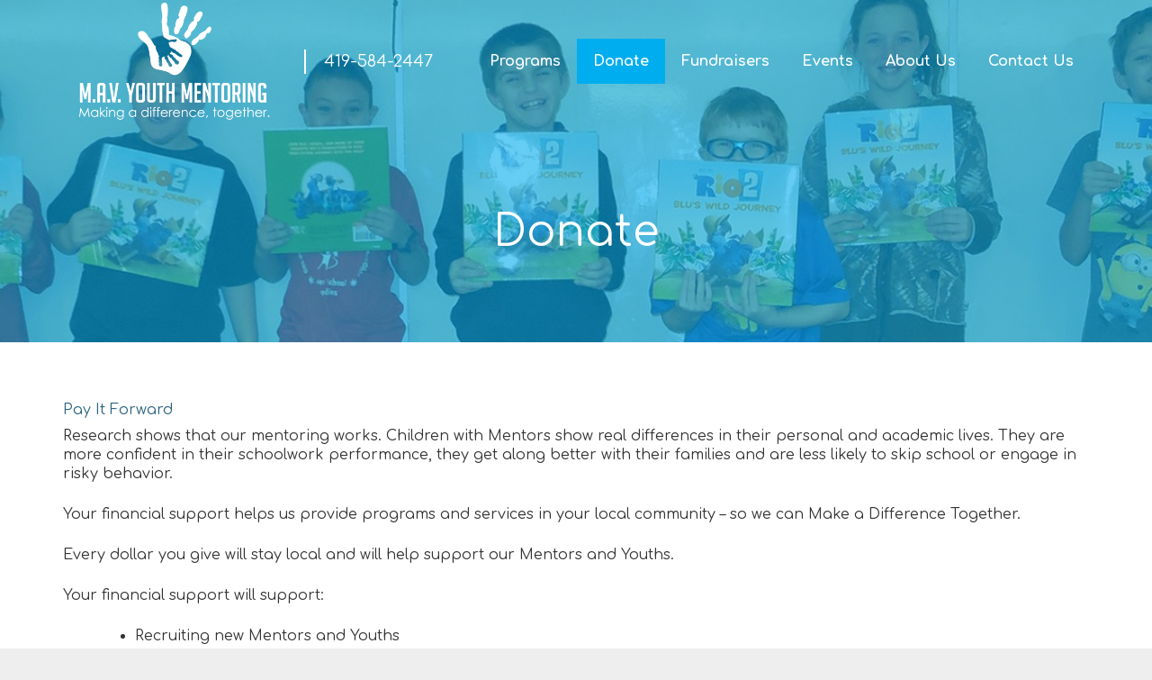

--- FILE ---
content_type: text/html; charset=UTF-8
request_url: https://mavyouthmentoring.com/donate/
body_size: 18522
content:
<!DOCTYPE HTML>
<html lang="en-US">
<head>
	<meta charset="UTF-8">
	<meta name='robots' content='index, follow, max-image-preview:large, max-snippet:-1, max-video-preview:-1' />
		<style>img:is([sizes="auto" i], [sizes^="auto," i]) { contain-intrinsic-size: 3000px 1500px }</style>
		
	<!-- This site is optimized with the Yoast SEO plugin v23.5 - https://yoast.com/wordpress/plugins/seo/ -->
	<title>Donate | M.A.V. Youth Mentoring of Mercer, Auglaize &amp; Van Wert Counties</title>
	<link rel="canonical" href="https://mavyouthmentoring.com/donate/" />
	<meta property="og:locale" content="en_US" />
	<meta property="og:type" content="article" />
	<meta property="og:title" content="Donate | M.A.V. Youth Mentoring of Mercer, Auglaize &amp; Van Wert Counties" />
	<meta property="og:url" content="https://mavyouthmentoring.com/donate/" />
	<meta property="og:site_name" content="M.A.V. Youth Mentoring of Mercer, Auglaize &amp; Van Wert Counties" />
	<meta property="article:modified_time" content="2025-04-24T17:34:36+00:00" />
	<meta name="twitter:card" content="summary_large_image" />
	<script type="application/ld+json" class="yoast-schema-graph">{"@context":"https://schema.org","@graph":[{"@type":"WebPage","@id":"https://mavyouthmentoring.com/donate/","url":"https://mavyouthmentoring.com/donate/","name":"Donate | M.A.V. Youth Mentoring of Mercer, Auglaize & Van Wert Counties","isPartOf":{"@id":"https://mavyouthmentoring.com/#website"},"datePublished":"2018-05-18T18:55:27+00:00","dateModified":"2025-04-24T17:34:36+00:00","breadcrumb":{"@id":"https://mavyouthmentoring.com/donate/#breadcrumb"},"inLanguage":"en-US","potentialAction":[{"@type":"ReadAction","target":["https://mavyouthmentoring.com/donate/"]}]},{"@type":"BreadcrumbList","@id":"https://mavyouthmentoring.com/donate/#breadcrumb","itemListElement":[{"@type":"ListItem","position":1,"name":"Home","item":"https://mavyouthmentoring.com/"},{"@type":"ListItem","position":2,"name":"Donate"}]},{"@type":"WebSite","@id":"https://mavyouthmentoring.com/#website","url":"https://mavyouthmentoring.com/","name":"M.A.V. Youth Mentoring of Mercer, Auglaize &amp; Van Wert Counties","description":"Making a difference, together","potentialAction":[{"@type":"SearchAction","target":{"@type":"EntryPoint","urlTemplate":"https://mavyouthmentoring.com/?s={search_term_string}"},"query-input":{"@type":"PropertyValueSpecification","valueRequired":true,"valueName":"search_term_string"}}],"inLanguage":"en-US"}]}</script>
	<!-- / Yoast SEO plugin. -->


<link rel='dns-prefetch' href='//fonts.googleapis.com' />
<link rel="alternate" type="application/rss+xml" title="M.A.V. Youth Mentoring of Mercer, Auglaize &amp; Van Wert Counties &raquo; Feed" href="https://mavyouthmentoring.com/feed/" />
<link rel="alternate" type="application/rss+xml" title="M.A.V. Youth Mentoring of Mercer, Auglaize &amp; Van Wert Counties &raquo; Comments Feed" href="https://mavyouthmentoring.com/comments/feed/" />
<meta name="viewport" content="width=device-width, initial-scale=1">
<meta name="SKYPE_TOOLBAR" content="SKYPE_TOOLBAR_PARSER_COMPATIBLE">
<meta name="theme-color" content="#6c2888">
<meta property="og:title" content="Donate | M.A.V. Youth Mentoring of Mercer, Auglaize &amp; Van Wert Counties">
<meta property="og:url" content="https://mavyouthmentoring.com/donate/">
<meta property="og:locale" content="en_US">
<meta property="og:site_name" content="M.A.V. Youth Mentoring of Mercer, Auglaize &amp; Van Wert Counties">
<meta property="og:type" content="website">
<meta property="og:image" content="https://mavyouthmentoring.com/wp-content/uploads/2018/11/donate-check.png" itemprop="image">
<script>
window._wpemojiSettings = {"baseUrl":"https:\/\/s.w.org\/images\/core\/emoji\/15.0.3\/72x72\/","ext":".png","svgUrl":"https:\/\/s.w.org\/images\/core\/emoji\/15.0.3\/svg\/","svgExt":".svg","source":{"concatemoji":"https:\/\/mavyouthmentoring.com\/wp-includes\/js\/wp-emoji-release.min.js?ver=6.6.4"}};
/*! This file is auto-generated */
!function(i,n){var o,s,e;function c(e){try{var t={supportTests:e,timestamp:(new Date).valueOf()};sessionStorage.setItem(o,JSON.stringify(t))}catch(e){}}function p(e,t,n){e.clearRect(0,0,e.canvas.width,e.canvas.height),e.fillText(t,0,0);var t=new Uint32Array(e.getImageData(0,0,e.canvas.width,e.canvas.height).data),r=(e.clearRect(0,0,e.canvas.width,e.canvas.height),e.fillText(n,0,0),new Uint32Array(e.getImageData(0,0,e.canvas.width,e.canvas.height).data));return t.every(function(e,t){return e===r[t]})}function u(e,t,n){switch(t){case"flag":return n(e,"\ud83c\udff3\ufe0f\u200d\u26a7\ufe0f","\ud83c\udff3\ufe0f\u200b\u26a7\ufe0f")?!1:!n(e,"\ud83c\uddfa\ud83c\uddf3","\ud83c\uddfa\u200b\ud83c\uddf3")&&!n(e,"\ud83c\udff4\udb40\udc67\udb40\udc62\udb40\udc65\udb40\udc6e\udb40\udc67\udb40\udc7f","\ud83c\udff4\u200b\udb40\udc67\u200b\udb40\udc62\u200b\udb40\udc65\u200b\udb40\udc6e\u200b\udb40\udc67\u200b\udb40\udc7f");case"emoji":return!n(e,"\ud83d\udc26\u200d\u2b1b","\ud83d\udc26\u200b\u2b1b")}return!1}function f(e,t,n){var r="undefined"!=typeof WorkerGlobalScope&&self instanceof WorkerGlobalScope?new OffscreenCanvas(300,150):i.createElement("canvas"),a=r.getContext("2d",{willReadFrequently:!0}),o=(a.textBaseline="top",a.font="600 32px Arial",{});return e.forEach(function(e){o[e]=t(a,e,n)}),o}function t(e){var t=i.createElement("script");t.src=e,t.defer=!0,i.head.appendChild(t)}"undefined"!=typeof Promise&&(o="wpEmojiSettingsSupports",s=["flag","emoji"],n.supports={everything:!0,everythingExceptFlag:!0},e=new Promise(function(e){i.addEventListener("DOMContentLoaded",e,{once:!0})}),new Promise(function(t){var n=function(){try{var e=JSON.parse(sessionStorage.getItem(o));if("object"==typeof e&&"number"==typeof e.timestamp&&(new Date).valueOf()<e.timestamp+604800&&"object"==typeof e.supportTests)return e.supportTests}catch(e){}return null}();if(!n){if("undefined"!=typeof Worker&&"undefined"!=typeof OffscreenCanvas&&"undefined"!=typeof URL&&URL.createObjectURL&&"undefined"!=typeof Blob)try{var e="postMessage("+f.toString()+"("+[JSON.stringify(s),u.toString(),p.toString()].join(",")+"));",r=new Blob([e],{type:"text/javascript"}),a=new Worker(URL.createObjectURL(r),{name:"wpTestEmojiSupports"});return void(a.onmessage=function(e){c(n=e.data),a.terminate(),t(n)})}catch(e){}c(n=f(s,u,p))}t(n)}).then(function(e){for(var t in e)n.supports[t]=e[t],n.supports.everything=n.supports.everything&&n.supports[t],"flag"!==t&&(n.supports.everythingExceptFlag=n.supports.everythingExceptFlag&&n.supports[t]);n.supports.everythingExceptFlag=n.supports.everythingExceptFlag&&!n.supports.flag,n.DOMReady=!1,n.readyCallback=function(){n.DOMReady=!0}}).then(function(){return e}).then(function(){var e;n.supports.everything||(n.readyCallback(),(e=n.source||{}).concatemoji?t(e.concatemoji):e.wpemoji&&e.twemoji&&(t(e.twemoji),t(e.wpemoji)))}))}((window,document),window._wpemojiSettings);
</script>
<style id='wp-emoji-styles-inline-css'>

	img.wp-smiley, img.emoji {
		display: inline !important;
		border: none !important;
		box-shadow: none !important;
		height: 1em !important;
		width: 1em !important;
		margin: 0 0.07em !important;
		vertical-align: -0.1em !important;
		background: none !important;
		padding: 0 !important;
	}
</style>
<link rel='stylesheet' id='easy-facebook-likebox-custom-fonts-css' href='https://mavyouthmentoring.com/wp-content/plugins/easy-facebook-likebox/frontend/assets/css/esf-custom-fonts.css?ver=6.6.4' media='all' />
<link rel='stylesheet' id='easy-facebook-likebox-popup-styles-css' href='https://mavyouthmentoring.com/wp-content/plugins/easy-facebook-likebox/facebook/frontend/assets/css/esf-free-popup.css?ver=6.6.5' media='all' />
<link rel='stylesheet' id='easy-facebook-likebox-frontend-css' href='https://mavyouthmentoring.com/wp-content/plugins/easy-facebook-likebox/facebook/frontend/assets/css/easy-facebook-likebox-frontend.css?ver=6.6.5' media='all' />
<link rel='stylesheet' id='easy-facebook-likebox-customizer-style-css' href='https://mavyouthmentoring.com/wp-admin/admin-ajax.php?action=easy-facebook-likebox-customizer-style&#038;ver=6.6.5' media='all' />
<link rel='stylesheet' id='us-fonts-css' href='https://fonts.googleapis.com/css?family=Comfortaa%3A400%2C700&#038;display=swap&#038;ver=6.6.4' media='all' />
<link rel='stylesheet' id='esf-custom-fonts-css' href='https://mavyouthmentoring.com/wp-content/plugins/easy-facebook-likebox/frontend/assets/css/esf-custom-fonts.css?ver=6.6.4' media='all' />
<link rel='stylesheet' id='esf-insta-frontend-css' href='https://mavyouthmentoring.com/wp-content/plugins/easy-facebook-likebox//instagram/frontend/assets/css/esf-insta-frontend.css?ver=6.6.4' media='all' />
<link rel='stylesheet' id='esf-insta-customizer-style-css' href='https://mavyouthmentoring.com/wp-admin/admin-ajax.php?action=esf-insta-customizer-style&#038;ver=6.6.4' media='all' />
<link rel='stylesheet' id='us-theme-css' href='https://mavyouthmentoring.com/wp-content/uploads/us-assets/mavyouthmentoring.com.css?ver=ead2274c' media='all' />
<link rel='stylesheet' id='theme-style-css' href='https://mavyouthmentoring.com/wp-content/themes/Impreza-child/style.css?ver=8.38.1' media='all' />
<link rel='stylesheet' id='dashicons-css' href='https://mavyouthmentoring.com/wp-includes/css/dashicons.min.css?ver=6.6.4' media='all' />
<link rel='stylesheet' id='my-calendar-lists-css' href='https://mavyouthmentoring.com/wp-content/plugins/my-calendar/css/list-presets.css?ver=3.6.14' media='all' />
<link rel='stylesheet' id='my-calendar-reset-css' href='https://mavyouthmentoring.com/wp-content/plugins/my-calendar/css/reset.css?ver=3.6.14' media='all' />
<link rel='stylesheet' id='my-calendar-style-css' href='https://mavyouthmentoring.com/wp-content/plugins/my-calendar/styles/twentyeighteen.css?ver=3.6.14-twentyeighteen-css' media='all' />
<style id='my-calendar-style-inline-css'>

/* Styles by My Calendar - Joe Dolson https://www.joedolson.com/ */

.my-calendar-modal .event-title svg { background-color: #ffffcc; padding: 3px; }
.mc-main .mc_general .event-title, .mc-main .mc_general .event-title a { background: #ffffcc !important; color: #000000 !important; }
.mc-main .mc_general .event-title button { background: #ffffcc !important; color: #000000 !important; }
.mc-main .mc_general .event-title a:hover, .mc-main .mc_general .event-title a:focus { background: #ffffff !important;}
.mc-main .mc_general .event-title button:hover, .mc-main .mc_general .event-title button:focus { background: #ffffff !important;}
.mc-main, .mc-event, .my-calendar-modal, .my-calendar-modal-overlay, .mc-event-list {--primary-dark: #313233; --primary-light: #fff; --secondary-light: #fff; --secondary-dark: #000; --highlight-dark: #666; --highlight-light: #efefef; --close-button: #b32d2e; --search-highlight-bg: #f5e6ab; --navbar-background: transparent; --nav-button-bg: #fff; --nav-button-color: #313233; --nav-button-border: #313233; --nav-input-border: #313233; --nav-input-background: #fff; --nav-input-color: #313233; --grid-cell-border: #0000001f; --grid-header-border: #313233; --grid-header-color: #313233; --grid-weekend-color: #313233; --grid-header-bg: transparent; --grid-weekend-bg: transparent; --grid-cell-background: transparent; --current-day-border: #313233; --current-day-color: #313233; --current-day-bg: transparent; --date-has-events-bg: #313233; --date-has-events-color: #f6f7f7; --calendar-heading: clamp( 1.125rem, 24px, 2.5rem ); --event-title: clamp( 1.25rem, 24px, 2.5rem ); --grid-date: 16px; --grid-date-heading: clamp( .75rem, 16px, 1.5rem ); --modal-title: 1.5rem; --navigation-controls: clamp( .75rem, 16px, 1.5rem ); --card-heading: 1.125rem; --list-date: 1.25rem; --author-card: clamp( .75rem, 14px, 1.5rem); --single-event-title: clamp( 1.25rem, 24px, 2.5rem ); --mini-time-text: clamp( .75rem, 14px 1.25rem ); --list-event-date: 1.25rem; --list-event-title: 1.2rem; --grid-max-width: 1260px; --list-preset-border-color: #000000; --list-preset-stripe-background: rgba( 0,0,0,.04 ); --list-preset-date-badge-background: #000; --list-preset-date-badge-color: #fff; --list-preset-background: transparent; --category-mc_general: #ffffcc; }
</style>
<link rel='stylesheet' id='bsf-Defaults-css' href='https://mavyouthmentoring.com/wp-content/uploads/smile_fonts/Defaults/Defaults.css?ver=3.19.22' media='all' />
<link rel='stylesheet' id='ultimate-vc-addons-style-min-css' href='https://mavyouthmentoring.com/wp-content/plugins/Ultimate_VC_Addons/assets/min-css/ultimate.min.css?ver=3.19.22' media='all' />
<script src="https://mavyouthmentoring.com/wp-includes/js/jquery/jquery.min.js?ver=3.7.1" id="jquery-core-js"></script>
<script src="https://mavyouthmentoring.com/wp-content/plugins/easy-facebook-likebox/facebook/frontend/assets/js/esf-free-popup.min.js?ver=6.6.5" id="easy-facebook-likebox-popup-script-js"></script>
<script id="easy-facebook-likebox-public-script-js-extra">
var public_ajax = {"ajax_url":"https:\/\/mavyouthmentoring.com\/wp-admin\/admin-ajax.php","efbl_is_fb_pro":""};
</script>
<script src="https://mavyouthmentoring.com/wp-content/plugins/easy-facebook-likebox/facebook/frontend/assets/js/public.js?ver=6.6.5" id="easy-facebook-likebox-public-script-js"></script>
<script src="https://mavyouthmentoring.com/wp-content/plugins/easy-facebook-likebox/frontend/assets/js/imagesloaded.pkgd.min.js?ver=6.6.4" id="imagesloaded.pkgd.min-js"></script>
<script id="esf-insta-public-js-extra">
var esf_insta = {"ajax_url":"https:\/\/mavyouthmentoring.com\/wp-admin\/admin-ajax.php","version":"free","nonce":"0c0c722f4d"};
</script>
<script src="https://mavyouthmentoring.com/wp-content/plugins/easy-facebook-likebox//instagram/frontend/assets/js/esf-insta-public.js?ver=1" id="esf-insta-public-js"></script>
<script src="https://mavyouthmentoring.com/wp-includes/js/jquery/ui/core.min.js?ver=1.13.3" id="jquery-ui-core-js"></script>
<script src="https://mavyouthmentoring.com/wp-content/plugins/Ultimate_VC_Addons/assets/min-js/ultimate.min.js?ver=3.19.22" id="ultimate-vc-addons-script-js"></script>
<script src="https://mavyouthmentoring.com/wp-content/plugins/Ultimate_VC_Addons/assets/min-js/ultimate_bg.min.js?ver=3.19.22" id="ultimate-vc-addons-row-bg-js"></script>
<script></script><link rel="https://api.w.org/" href="https://mavyouthmentoring.com/wp-json/" /><link rel="alternate" title="JSON" type="application/json" href="https://mavyouthmentoring.com/wp-json/wp/v2/pages/10" /><link rel="EditURI" type="application/rsd+xml" title="RSD" href="https://mavyouthmentoring.com/xmlrpc.php?rsd" />
<meta name="generator" content="WordPress 6.6.4" />
<link rel='shortlink' href='https://mavyouthmentoring.com/?p=10' />
<link rel="alternate" title="oEmbed (JSON)" type="application/json+oembed" href="https://mavyouthmentoring.com/wp-json/oembed/1.0/embed?url=https%3A%2F%2Fmavyouthmentoring.com%2Fdonate%2F" />
<link rel="alternate" title="oEmbed (XML)" type="text/xml+oembed" href="https://mavyouthmentoring.com/wp-json/oembed/1.0/embed?url=https%3A%2F%2Fmavyouthmentoring.com%2Fdonate%2F&#038;format=xml" />
		<script id="us_add_no_touch">
			if ( ! /Android|webOS|iPhone|iPad|iPod|BlackBerry|IEMobile|Opera Mini/i.test( navigator.userAgent ) ) {
				document.documentElement.classList.add( "no-touch" );
			}
		</script>
				<script id="us_color_scheme_switch_class">
			if ( document.cookie.includes( "us_color_scheme_switch_is_on=true" ) ) {
				document.documentElement.classList.add( "us-color-scheme-on" );
			}
		</script>
		<meta name="generator" content="Powered by WPBakery Page Builder - drag and drop page builder for WordPress."/>
<meta name="generator" content="Powered by Slider Revolution 6.7.37 - responsive, Mobile-Friendly Slider Plugin for WordPress with comfortable drag and drop interface." />
<link rel="icon" href="https://mavyouthmentoring.com/wp-content/uploads/2018/11/MAV-Youth-Mentoring-fav-icon-150x150.png" sizes="32x32" />
<link rel="icon" href="https://mavyouthmentoring.com/wp-content/uploads/2018/11/MAV-Youth-Mentoring-fav-icon-350x350.png" sizes="192x192" />
<link rel="apple-touch-icon" href="https://mavyouthmentoring.com/wp-content/uploads/2018/11/MAV-Youth-Mentoring-fav-icon-350x350.png" />
<meta name="msapplication-TileImage" content="https://mavyouthmentoring.com/wp-content/uploads/2018/11/MAV-Youth-Mentoring-fav-icon-350x350.png" />
<script>function setREVStartSize(e){
			//window.requestAnimationFrame(function() {
				window.RSIW = window.RSIW===undefined ? window.innerWidth : window.RSIW;
				window.RSIH = window.RSIH===undefined ? window.innerHeight : window.RSIH;
				try {
					var pw = document.getElementById(e.c).parentNode.offsetWidth,
						newh;
					pw = pw===0 || isNaN(pw) || (e.l=="fullwidth" || e.layout=="fullwidth") ? window.RSIW : pw;
					e.tabw = e.tabw===undefined ? 0 : parseInt(e.tabw);
					e.thumbw = e.thumbw===undefined ? 0 : parseInt(e.thumbw);
					e.tabh = e.tabh===undefined ? 0 : parseInt(e.tabh);
					e.thumbh = e.thumbh===undefined ? 0 : parseInt(e.thumbh);
					e.tabhide = e.tabhide===undefined ? 0 : parseInt(e.tabhide);
					e.thumbhide = e.thumbhide===undefined ? 0 : parseInt(e.thumbhide);
					e.mh = e.mh===undefined || e.mh=="" || e.mh==="auto" ? 0 : parseInt(e.mh,0);
					if(e.layout==="fullscreen" || e.l==="fullscreen")
						newh = Math.max(e.mh,window.RSIH);
					else{
						e.gw = Array.isArray(e.gw) ? e.gw : [e.gw];
						for (var i in e.rl) if (e.gw[i]===undefined || e.gw[i]===0) e.gw[i] = e.gw[i-1];
						e.gh = e.el===undefined || e.el==="" || (Array.isArray(e.el) && e.el.length==0)? e.gh : e.el;
						e.gh = Array.isArray(e.gh) ? e.gh : [e.gh];
						for (var i in e.rl) if (e.gh[i]===undefined || e.gh[i]===0) e.gh[i] = e.gh[i-1];
											
						var nl = new Array(e.rl.length),
							ix = 0,
							sl;
						e.tabw = e.tabhide>=pw ? 0 : e.tabw;
						e.thumbw = e.thumbhide>=pw ? 0 : e.thumbw;
						e.tabh = e.tabhide>=pw ? 0 : e.tabh;
						e.thumbh = e.thumbhide>=pw ? 0 : e.thumbh;
						for (var i in e.rl) nl[i] = e.rl[i]<window.RSIW ? 0 : e.rl[i];
						sl = nl[0];
						for (var i in nl) if (sl>nl[i] && nl[i]>0) { sl = nl[i]; ix=i;}
						var m = pw>(e.gw[ix]+e.tabw+e.thumbw) ? 1 : (pw-(e.tabw+e.thumbw)) / (e.gw[ix]);
						newh =  (e.gh[ix] * m) + (e.tabh + e.thumbh);
					}
					var el = document.getElementById(e.c);
					if (el!==null && el) el.style.height = newh+"px";
					el = document.getElementById(e.c+"_wrapper");
					if (el!==null && el) {
						el.style.height = newh+"px";
						el.style.display = "block";
					}
				} catch(e){
					console.log("Failure at Presize of Slider:" + e)
				}
			//});
		  };</script>
<style type="text/css" data-type="vc_shortcodes-custom-css">.vc_custom_1543353816562{margin-bottom: 10px !important;}.vc_custom_1543353949808{margin-bottom: 15px !important;}.vc_custom_1543353957244{margin-bottom: 15px !important;}.vc_custom_1543527034481{margin-bottom: 15px !important;}.vc_custom_1543354031796{margin-bottom: 15px !important;}</style><noscript><style> .wpb_animate_when_almost_visible { opacity: 1; }</style></noscript>		<style id="us-icon-fonts">@font-face{font-display:block;font-style:normal;font-family:"fontawesome";font-weight:900;src:url("https://mavyouthmentoring.com/wp-content/themes/Impreza/fonts/fa-solid-900.woff2?ver=8.38.1") format("woff2")}.fas{font-family:"fontawesome";font-weight:900}@font-face{font-display:block;font-style:normal;font-family:"fontawesome";font-weight:400;src:url("https://mavyouthmentoring.com/wp-content/themes/Impreza/fonts/fa-regular-400.woff2?ver=8.38.1") format("woff2")}.far{font-family:"fontawesome";font-weight:400}@font-face{font-display:block;font-style:normal;font-family:"fontawesome";font-weight:300;src:url("https://mavyouthmentoring.com/wp-content/themes/Impreza/fonts/fa-light-300.woff2?ver=8.38.1") format("woff2")}.fal{font-family:"fontawesome";font-weight:300}@font-face{font-display:block;font-style:normal;font-family:"Font Awesome 5 Duotone";font-weight:900;src:url("https://mavyouthmentoring.com/wp-content/themes/Impreza/fonts/fa-duotone-900.woff2?ver=8.38.1") format("woff2")}.fad{font-family:"Font Awesome 5 Duotone";font-weight:900}.fad{position:relative}.fad:before{position:absolute}.fad:after{opacity:0.4}@font-face{font-display:block;font-style:normal;font-family:"Font Awesome 5 Brands";font-weight:400;src:url("https://mavyouthmentoring.com/wp-content/themes/Impreza/fonts/fa-brands-400.woff2?ver=8.38.1") format("woff2")}.fab{font-family:"Font Awesome 5 Brands";font-weight:400}@font-face{font-display:block;font-style:normal;font-family:"Material Icons";font-weight:400;src:url("https://mavyouthmentoring.com/wp-content/themes/Impreza/fonts/material-icons.woff2?ver=8.38.1") format("woff2")}.material-icons{font-family:"Material Icons";font-weight:400}</style>
				<style id="us-current-header-css"> .l-subheader.at_middle,.l-subheader.at_middle .w-dropdown-list,.l-subheader.at_middle .type_mobile .w-nav-list.level_1{background:var(--color-header-middle-bg);color:var(--color-header-middle-text)}.no-touch .l-subheader.at_middle a:hover,.no-touch .l-header.bg_transparent .l-subheader.at_middle .w-dropdown.opened a:hover{color:var(--color-header-middle-text-hover)}.l-header.bg_transparent:not(.sticky) .l-subheader.at_middle{background:var(--color-header-transparent-bg);color:var(--color-header-transparent-text)}.no-touch .l-header.bg_transparent:not(.sticky) .at_middle .w-cart-link:hover,.no-touch .l-header.bg_transparent:not(.sticky) .at_middle .w-text a:hover,.no-touch .l-header.bg_transparent:not(.sticky) .at_middle .w-html a:hover,.no-touch .l-header.bg_transparent:not(.sticky) .at_middle .w-nav>a:hover,.no-touch .l-header.bg_transparent:not(.sticky) .at_middle .w-menu a:hover,.no-touch .l-header.bg_transparent:not(.sticky) .at_middle .w-search>a:hover,.no-touch .l-header.bg_transparent:not(.sticky) .at_middle .w-dropdown a:hover,.no-touch .l-header.bg_transparent:not(.sticky) .at_middle .type_desktop .menu-item.level_1:hover>a{color:var(--color-header-transparent-text-hover)}.header_ver .l-header{background:var(--color-header-middle-bg);color:var(--color-header-middle-text)}@media (min-width:1087px){.hidden_for_default{display:none!important}.l-subheader.at_top{display:none}.l-subheader.at_bottom{display:none}.l-header{position:relative;z-index:111;width:100%}.l-subheader{margin:0 auto}.l-subheader.width_full{padding-left:1.5rem;padding-right:1.5rem}.l-subheader-h{display:flex;align-items:center;position:relative;margin:0 auto;max-width:var(--site-content-width,1200px);height:inherit}.w-header-show{display:none}.l-header.pos_fixed{position:fixed;left:0}.l-header.pos_fixed:not(.notransition) .l-subheader{transition-property:transform,background,box-shadow,line-height,height;transition-duration:.3s;transition-timing-function:cubic-bezier(.78,.13,.15,.86)}.headerinpos_bottom.sticky_first_section .l-header.pos_fixed{position:fixed!important}.header_hor .l-header.sticky_auto_hide{transition:transform .3s cubic-bezier(.78,.13,.15,.86) .1s}.header_hor .l-header.sticky_auto_hide.down{transform:translateY(-110%)}.l-header.bg_transparent:not(.sticky) .l-subheader{box-shadow:none!important;background:none}.l-header.bg_transparent~.l-main .l-section.width_full.height_auto:first-of-type>.l-section-h{padding-top:0!important;padding-bottom:0!important}.l-header.pos_static.bg_transparent{position:absolute;left:0}.l-subheader.width_full .l-subheader-h{max-width:none!important}.l-header.shadow_thin .l-subheader.at_middle,.l-header.shadow_thin .l-subheader.at_bottom{box-shadow:0 1px 0 rgba(0,0,0,0.08)}.l-header.shadow_wide .l-subheader.at_middle,.l-header.shadow_wide .l-subheader.at_bottom{box-shadow:0 3px 5px -1px rgba(0,0,0,0.1),0 2px 1px -1px rgba(0,0,0,0.05)}.header_hor .l-subheader-cell>.w-cart{margin-left:0;margin-right:0}:root{--header-height:136px;--header-sticky-height:80px}.l-header:before{content:'136'}.l-header.sticky:before{content:'80'}.l-subheader.at_top{line-height:40px;height:40px}.l-header.sticky .l-subheader.at_top{line-height:40px;height:40px}.l-subheader.at_middle{line-height:136px;height:136px}.l-header.sticky .l-subheader.at_middle{line-height:80px;height:80px}.l-subheader.at_bottom{line-height:50px;height:50px}.l-header.sticky .l-subheader.at_bottom{line-height:50px;height:50px}.headerinpos_above .l-header.pos_fixed{overflow:hidden;transition:transform 0.3s;transform:translate3d(0,-100%,0)}.headerinpos_above .l-header.pos_fixed.sticky{overflow:visible;transform:none}.headerinpos_above .l-header.pos_fixed~.l-section>.l-section-h,.headerinpos_above .l-header.pos_fixed~.l-main .l-section:first-of-type>.l-section-h{padding-top:0!important}.headerinpos_below .l-header.pos_fixed:not(.sticky){position:absolute;top:100%}.headerinpos_below .l-header.pos_fixed~.l-main>.l-section:first-of-type>.l-section-h{padding-top:0!important}.headerinpos_below .l-header.pos_fixed~.l-main .l-section.full_height:nth-of-type(2){min-height:100vh}.headerinpos_below .l-header.pos_fixed~.l-main>.l-section:nth-of-type(2)>.l-section-h{padding-top:var(--header-height)}.headerinpos_bottom .l-header.pos_fixed:not(.sticky){position:absolute;top:100vh}.headerinpos_bottom .l-header.pos_fixed~.l-main>.l-section:first-of-type>.l-section-h{padding-top:0!important}.headerinpos_bottom .l-header.pos_fixed~.l-main>.l-section:first-of-type>.l-section-h{padding-bottom:var(--header-height)}.headerinpos_bottom .l-header.pos_fixed.bg_transparent~.l-main .l-section.valign_center:not(.height_auto):first-of-type>.l-section-h{top:calc( var(--header-height) / 2 )}.headerinpos_bottom .l-header.pos_fixed:not(.sticky) .w-cart-dropdown,.headerinpos_bottom .l-header.pos_fixed:not(.sticky) .w-nav.type_desktop .w-nav-list.level_2{bottom:100%;transform-origin:0 100%}.headerinpos_bottom .l-header.pos_fixed:not(.sticky) .w-nav.type_mobile.m_layout_dropdown .w-nav-list.level_1{top:auto;bottom:100%;box-shadow:var(--box-shadow-up)}.headerinpos_bottom .l-header.pos_fixed:not(.sticky) .w-nav.type_desktop .w-nav-list.level_3,.headerinpos_bottom .l-header.pos_fixed:not(.sticky) .w-nav.type_desktop .w-nav-list.level_4{top:auto;bottom:0;transform-origin:0 100%}.headerinpos_bottom .l-header.pos_fixed:not(.sticky) .w-dropdown-list{top:auto;bottom:-0.4em;padding-top:0.4em;padding-bottom:2.4em}.admin-bar .l-header.pos_static.bg_solid~.l-main .l-section.full_height:first-of-type{min-height:calc( 100vh - var(--header-height) - 32px )}.admin-bar .l-header.pos_fixed:not(.sticky_auto_hide)~.l-main .l-section.full_height:not(:first-of-type){min-height:calc( 100vh - var(--header-sticky-height) - 32px )}.admin-bar.headerinpos_below .l-header.pos_fixed~.l-main .l-section.full_height:nth-of-type(2){min-height:calc(100vh - 32px)}}@media (min-width:1025px) and (max-width:1086px){.hidden_for_laptops{display:none!important}.l-subheader.at_top{display:none}.l-subheader.at_bottom{display:none}.l-header{position:relative;z-index:111;width:100%}.l-subheader{margin:0 auto}.l-subheader.width_full{padding-left:1.5rem;padding-right:1.5rem}.l-subheader-h{display:flex;align-items:center;position:relative;margin:0 auto;max-width:var(--site-content-width,1200px);height:inherit}.w-header-show{display:none}.l-header.pos_fixed{position:fixed;left:0}.l-header.pos_fixed:not(.notransition) .l-subheader{transition-property:transform,background,box-shadow,line-height,height;transition-duration:.3s;transition-timing-function:cubic-bezier(.78,.13,.15,.86)}.headerinpos_bottom.sticky_first_section .l-header.pos_fixed{position:fixed!important}.header_hor .l-header.sticky_auto_hide{transition:transform .3s cubic-bezier(.78,.13,.15,.86) .1s}.header_hor .l-header.sticky_auto_hide.down{transform:translateY(-110%)}.l-header.bg_transparent:not(.sticky) .l-subheader{box-shadow:none!important;background:none}.l-header.bg_transparent~.l-main .l-section.width_full.height_auto:first-of-type>.l-section-h{padding-top:0!important;padding-bottom:0!important}.l-header.pos_static.bg_transparent{position:absolute;left:0}.l-subheader.width_full .l-subheader-h{max-width:none!important}.l-header.shadow_thin .l-subheader.at_middle,.l-header.shadow_thin .l-subheader.at_bottom{box-shadow:0 1px 0 rgba(0,0,0,0.08)}.l-header.shadow_wide .l-subheader.at_middle,.l-header.shadow_wide .l-subheader.at_bottom{box-shadow:0 3px 5px -1px rgba(0,0,0,0.1),0 2px 1px -1px rgba(0,0,0,0.05)}.header_hor .l-subheader-cell>.w-cart{margin-left:0;margin-right:0}:root{--header-height:136px;--header-sticky-height:80px}.l-header:before{content:'136'}.l-header.sticky:before{content:'80'}.l-subheader.at_top{line-height:40px;height:40px}.l-header.sticky .l-subheader.at_top{line-height:40px;height:40px}.l-subheader.at_middle{line-height:136px;height:136px}.l-header.sticky .l-subheader.at_middle{line-height:80px;height:80px}.l-subheader.at_bottom{line-height:50px;height:50px}.l-header.sticky .l-subheader.at_bottom{line-height:50px;height:50px}.headerinpos_above .l-header.pos_fixed{overflow:hidden;transition:transform 0.3s;transform:translate3d(0,-100%,0)}.headerinpos_above .l-header.pos_fixed.sticky{overflow:visible;transform:none}.headerinpos_above .l-header.pos_fixed~.l-section>.l-section-h,.headerinpos_above .l-header.pos_fixed~.l-main .l-section:first-of-type>.l-section-h{padding-top:0!important}.headerinpos_below .l-header.pos_fixed:not(.sticky){position:absolute;top:100%}.headerinpos_below .l-header.pos_fixed~.l-main>.l-section:first-of-type>.l-section-h{padding-top:0!important}.headerinpos_below .l-header.pos_fixed~.l-main .l-section.full_height:nth-of-type(2){min-height:100vh}.headerinpos_below .l-header.pos_fixed~.l-main>.l-section:nth-of-type(2)>.l-section-h{padding-top:var(--header-height)}.headerinpos_bottom .l-header.pos_fixed:not(.sticky){position:absolute;top:100vh}.headerinpos_bottom .l-header.pos_fixed~.l-main>.l-section:first-of-type>.l-section-h{padding-top:0!important}.headerinpos_bottom .l-header.pos_fixed~.l-main>.l-section:first-of-type>.l-section-h{padding-bottom:var(--header-height)}.headerinpos_bottom .l-header.pos_fixed.bg_transparent~.l-main .l-section.valign_center:not(.height_auto):first-of-type>.l-section-h{top:calc( var(--header-height) / 2 )}.headerinpos_bottom .l-header.pos_fixed:not(.sticky) .w-cart-dropdown,.headerinpos_bottom .l-header.pos_fixed:not(.sticky) .w-nav.type_desktop .w-nav-list.level_2{bottom:100%;transform-origin:0 100%}.headerinpos_bottom .l-header.pos_fixed:not(.sticky) .w-nav.type_mobile.m_layout_dropdown .w-nav-list.level_1{top:auto;bottom:100%;box-shadow:var(--box-shadow-up)}.headerinpos_bottom .l-header.pos_fixed:not(.sticky) .w-nav.type_desktop .w-nav-list.level_3,.headerinpos_bottom .l-header.pos_fixed:not(.sticky) .w-nav.type_desktop .w-nav-list.level_4{top:auto;bottom:0;transform-origin:0 100%}.headerinpos_bottom .l-header.pos_fixed:not(.sticky) .w-dropdown-list{top:auto;bottom:-0.4em;padding-top:0.4em;padding-bottom:2.4em}.admin-bar .l-header.pos_static.bg_solid~.l-main .l-section.full_height:first-of-type{min-height:calc( 100vh - var(--header-height) - 32px )}.admin-bar .l-header.pos_fixed:not(.sticky_auto_hide)~.l-main .l-section.full_height:not(:first-of-type){min-height:calc( 100vh - var(--header-sticky-height) - 32px )}.admin-bar.headerinpos_below .l-header.pos_fixed~.l-main .l-section.full_height:nth-of-type(2){min-height:calc(100vh - 32px)}}@media (min-width:601px) and (max-width:1024px){.hidden_for_tablets{display:none!important}.l-subheader.at_top{display:none}.l-subheader.at_bottom{display:none}.l-header{position:relative;z-index:111;width:100%}.l-subheader{margin:0 auto}.l-subheader.width_full{padding-left:1.5rem;padding-right:1.5rem}.l-subheader-h{display:flex;align-items:center;position:relative;margin:0 auto;max-width:var(--site-content-width,1200px);height:inherit}.w-header-show{display:none}.l-header.pos_fixed{position:fixed;left:0}.l-header.pos_fixed:not(.notransition) .l-subheader{transition-property:transform,background,box-shadow,line-height,height;transition-duration:.3s;transition-timing-function:cubic-bezier(.78,.13,.15,.86)}.headerinpos_bottom.sticky_first_section .l-header.pos_fixed{position:fixed!important}.header_hor .l-header.sticky_auto_hide{transition:transform .3s cubic-bezier(.78,.13,.15,.86) .1s}.header_hor .l-header.sticky_auto_hide.down{transform:translateY(-110%)}.l-header.bg_transparent:not(.sticky) .l-subheader{box-shadow:none!important;background:none}.l-header.bg_transparent~.l-main .l-section.width_full.height_auto:first-of-type>.l-section-h{padding-top:0!important;padding-bottom:0!important}.l-header.pos_static.bg_transparent{position:absolute;left:0}.l-subheader.width_full .l-subheader-h{max-width:none!important}.l-header.shadow_thin .l-subheader.at_middle,.l-header.shadow_thin .l-subheader.at_bottom{box-shadow:0 1px 0 rgba(0,0,0,0.08)}.l-header.shadow_wide .l-subheader.at_middle,.l-header.shadow_wide .l-subheader.at_bottom{box-shadow:0 3px 5px -1px rgba(0,0,0,0.1),0 2px 1px -1px rgba(0,0,0,0.05)}.header_hor .l-subheader-cell>.w-cart{margin-left:0;margin-right:0}:root{--header-height:110px;--header-sticky-height:70px}.l-header:before{content:'110'}.l-header.sticky:before{content:'70'}.l-subheader.at_top{line-height:40px;height:40px}.l-header.sticky .l-subheader.at_top{line-height:40px;height:40px}.l-subheader.at_middle{line-height:110px;height:110px}.l-header.sticky .l-subheader.at_middle{line-height:70px;height:70px}.l-subheader.at_bottom{line-height:50px;height:50px}.l-header.sticky .l-subheader.at_bottom{line-height:50px;height:50px}}@media (max-width:600px){.hidden_for_mobiles{display:none!important}.l-subheader.at_top{display:none}.l-subheader.at_bottom{display:none}.l-header{position:relative;z-index:111;width:100%}.l-subheader{margin:0 auto}.l-subheader.width_full{padding-left:1.5rem;padding-right:1.5rem}.l-subheader-h{display:flex;align-items:center;position:relative;margin:0 auto;max-width:var(--site-content-width,1200px);height:inherit}.w-header-show{display:none}.l-header.pos_fixed{position:fixed;left:0}.l-header.pos_fixed:not(.notransition) .l-subheader{transition-property:transform,background,box-shadow,line-height,height;transition-duration:.3s;transition-timing-function:cubic-bezier(.78,.13,.15,.86)}.headerinpos_bottom.sticky_first_section .l-header.pos_fixed{position:fixed!important}.header_hor .l-header.sticky_auto_hide{transition:transform .3s cubic-bezier(.78,.13,.15,.86) .1s}.header_hor .l-header.sticky_auto_hide.down{transform:translateY(-110%)}.l-header.bg_transparent:not(.sticky) .l-subheader{box-shadow:none!important;background:none}.l-header.bg_transparent~.l-main .l-section.width_full.height_auto:first-of-type>.l-section-h{padding-top:0!important;padding-bottom:0!important}.l-header.pos_static.bg_transparent{position:absolute;left:0}.l-subheader.width_full .l-subheader-h{max-width:none!important}.l-header.shadow_thin .l-subheader.at_middle,.l-header.shadow_thin .l-subheader.at_bottom{box-shadow:0 1px 0 rgba(0,0,0,0.08)}.l-header.shadow_wide .l-subheader.at_middle,.l-header.shadow_wide .l-subheader.at_bottom{box-shadow:0 3px 5px -1px rgba(0,0,0,0.1),0 2px 1px -1px rgba(0,0,0,0.05)}.header_hor .l-subheader-cell>.w-cart{margin-left:0;margin-right:0}:root{--header-height:100px;--header-sticky-height:70px}.l-header:before{content:'100'}.l-header.sticky:before{content:'70'}.l-subheader.at_top{line-height:40px;height:40px}.l-header.sticky .l-subheader.at_top{line-height:40px;height:40px}.l-subheader.at_middle{line-height:100px;height:100px}.l-header.sticky .l-subheader.at_middle{line-height:70px;height:70px}.l-subheader.at_bottom{line-height:50px;height:50px}.l-header.sticky .l-subheader.at_bottom{line-height:50px;height:50px}}@media (min-width:1087px){.ush_image_1{height:136px!important}.l-header.sticky .ush_image_1{height:80px!important}}@media (min-width:1025px) and (max-width:1086px){.ush_image_1{height:30px!important}.l-header.sticky .ush_image_1{height:30px!important}}@media (min-width:601px) and (max-width:1024px){.ush_image_1{height:110px!important}.l-header.sticky .ush_image_1{height:70px!important}}@media (max-width:600px){.ush_image_1{height:100px!important}.l-header.sticky .ush_image_1{height:70px!important}}.header_hor .ush_menu_1.type_desktop .menu-item.level_1>a:not(.w-btn){padding-left:18px;padding-right:18px}.header_hor .ush_menu_1.type_desktop .menu-item.level_1>a.w-btn{margin-left:18px;margin-right:18px}.header_hor .ush_menu_1.type_desktop.align-edges>.w-nav-list.level_1{margin-left:-18px;margin-right:-18px}.header_ver .ush_menu_1.type_desktop .menu-item.level_1>a:not(.w-btn){padding-top:18px;padding-bottom:18px}.header_ver .ush_menu_1.type_desktop .menu-item.level_1>a.w-btn{margin-top:18px;margin-bottom:18px}.ush_menu_1.type_desktop .menu-item:not(.level_1){font-size:15px}.ush_menu_1.type_mobile .w-nav-anchor.level_1,.ush_menu_1.type_mobile .w-nav-anchor.level_1 + .w-nav-arrow{font-size:15px}.ush_menu_1.type_mobile .w-nav-anchor:not(.level_1),.ush_menu_1.type_mobile .w-nav-anchor:not(.level_1) + .w-nav-arrow{font-size:14px}@media (min-width:1087px){.ush_menu_1 .w-nav-icon{font-size:20px}}@media (min-width:1025px) and (max-width:1086px){.ush_menu_1 .w-nav-icon{font-size:32px}}@media (min-width:601px) and (max-width:1024px){.ush_menu_1 .w-nav-icon{font-size:20px}}@media (max-width:600px){.ush_menu_1 .w-nav-icon{font-size:20px}}.ush_menu_1 .w-nav-icon>div{border-width:3px}@media screen and (max-width:899px){.w-nav.ush_menu_1>.w-nav-list.level_1{display:none}.ush_menu_1 .w-nav-control{display:block}}.ush_menu_1 .w-nav-item.level_1>a:not(.w-btn):focus,.no-touch .ush_menu_1 .w-nav-item.level_1.opened>a:not(.w-btn),.no-touch .ush_menu_1 .w-nav-item.level_1:hover>a:not(.w-btn){background:;color:#00b0db}.ush_menu_1 .w-nav-item.level_1.current-menu-item>a:not(.w-btn),.ush_menu_1 .w-nav-item.level_1.current-menu-ancestor>a:not(.w-btn),.ush_menu_1 .w-nav-item.level_1.current-page-ancestor>a:not(.w-btn){background:;color:#ffffff}.l-header.bg_transparent:not(.sticky) .ush_menu_1.type_desktop .w-nav-item.level_1.current-menu-item>a:not(.w-btn),.l-header.bg_transparent:not(.sticky) .ush_menu_1.type_desktop .w-nav-item.level_1.current-menu-ancestor>a:not(.w-btn),.l-header.bg_transparent:not(.sticky) .ush_menu_1.type_desktop .w-nav-item.level_1.current-page-ancestor>a:not(.w-btn){background:transparent;color:#ffffff}.ush_menu_1 .w-nav-list:not(.level_1){background:rgba(108,40,136,0.8);color:#ffffff}.no-touch .ush_menu_1 .w-nav-item:not(.level_1)>a:focus,.no-touch .ush_menu_1 .w-nav-item:not(.level_1):hover>a{background:#00b0db;color:#ffffff}.ush_menu_1 .w-nav-item:not(.level_1).current-menu-item>a,.ush_menu_1 .w-nav-item:not(.level_1).current-menu-ancestor>a,.ush_menu_1 .w-nav-item:not(.level_1).current-page-ancestor>a{background:rgba(108,40,136,0.8);color:#ffffff}.header_hor .ush_menu_2.type_desktop .menu-item.level_1>a:not(.w-btn){padding-left:13px;padding-right:13px}.header_hor .ush_menu_2.type_desktop .menu-item.level_1>a.w-btn{margin-left:13px;margin-right:13px}.header_hor .ush_menu_2.type_desktop.align-edges>.w-nav-list.level_1{margin-left:-13px;margin-right:-13px}.header_ver .ush_menu_2.type_desktop .menu-item.level_1>a:not(.w-btn){padding-top:13px;padding-bottom:13px}.header_ver .ush_menu_2.type_desktop .menu-item.level_1>a.w-btn{margin-top:13px;margin-bottom:13px}.ush_menu_2.type_desktop .menu-item:not(.level_1){font-size:15px}.ush_menu_2.type_mobile .w-nav-anchor.level_1,.ush_menu_2.type_mobile .w-nav-anchor.level_1 + .w-nav-arrow{font-size:15px}.ush_menu_2.type_mobile .w-nav-anchor:not(.level_1),.ush_menu_2.type_mobile .w-nav-anchor:not(.level_1) + .w-nav-arrow{font-size:14px}@media (min-width:1087px){.ush_menu_2 .w-nav-icon{font-size:20px}}@media (min-width:1025px) and (max-width:1086px){.ush_menu_2 .w-nav-icon{font-size:32px}}@media (min-width:601px) and (max-width:1024px){.ush_menu_2 .w-nav-icon{font-size:20px}}@media (max-width:600px){.ush_menu_2 .w-nav-icon{font-size:20px}}.ush_menu_2 .w-nav-icon>div{border-width:3px}@media screen and (max-width:899px){.w-nav.ush_menu_2>.w-nav-list.level_1{display:none}.ush_menu_2 .w-nav-control{display:block}}.ush_menu_2 .w-nav-item.level_1>a:not(.w-btn):focus,.no-touch .ush_menu_2 .w-nav-item.level_1.opened>a:not(.w-btn),.no-touch .ush_menu_2 .w-nav-item.level_1:hover>a:not(.w-btn){background:;color:#00b0db}.ush_menu_2 .w-nav-item.level_1.current-menu-item>a:not(.w-btn),.ush_menu_2 .w-nav-item.level_1.current-menu-ancestor>a:not(.w-btn),.ush_menu_2 .w-nav-item.level_1.current-page-ancestor>a:not(.w-btn){background:;color:#ffffff}.l-header.bg_transparent:not(.sticky) .ush_menu_2.type_desktop .w-nav-item.level_1.current-menu-item>a:not(.w-btn),.l-header.bg_transparent:not(.sticky) .ush_menu_2.type_desktop .w-nav-item.level_1.current-menu-ancestor>a:not(.w-btn),.l-header.bg_transparent:not(.sticky) .ush_menu_2.type_desktop .w-nav-item.level_1.current-page-ancestor>a:not(.w-btn){background:transparent;color:#ffffff}.ush_menu_2 .w-nav-list:not(.level_1){background:rgba(108,40,136,0.8);color:#ffffff}.no-touch .ush_menu_2 .w-nav-item:not(.level_1)>a:focus,.no-touch .ush_menu_2 .w-nav-item:not(.level_1):hover>a{background:#00b0db;color:#ffffff}.ush_menu_2 .w-nav-item:not(.level_1).current-menu-item>a,.ush_menu_2 .w-nav-item:not(.level_1).current-menu-ancestor>a,.ush_menu_2 .w-nav-item:not(.level_1).current-page-ancestor>a{background:rgba(108,40,136,0.8);color:#ffffff}.ush_text_1{border-left-width:2px!important;padding-left:20px!important;font-family:var(--font-family)!important;font-size:18px!important;border-left-style:solid!important}.ush_menu_1{font-family:var(--font-family)!important;font-size:16px!important;font-weight:700!important}.ush_menu_2{font-family:var(--font-family)!important;font-size:14px!important;font-weight:700!important}@media (min-width:601px) and (max-width:1024px){.ush_text_1{border-left-width:2px!important;padding-left:15px!important;font-size:16px!important;border-left-style:solid!important}}@media (max-width:600px){.ush_text_1{border-left-width:0!important;padding-left:0!important;font-size:16px!important}}</style>
		<style id="us-design-options-css">.us_custom_62fa932f{font-size:3rem!important;line-height:1.1!important;margin-bottom:0!important}.us_custom_3188818e{padding-top:20px!important}.us_custom_43d836d8{padding-top:10px!important;padding-bottom:10px!important}.us_custom_91a9b2b7{background:#00b0dc!important}.us_custom_d4effbd0{background:#6c2888!important}.us_custom_8702694c{background:#94c948!important}</style><style data-type="us_custom-css">.aio-icon-header + .aio-icon-description{margin-top:0px}</style><style data-type="vc_shortcodes-custom-css">.vc_custom_1543353816562{margin-bottom:10px!important}.vc_custom_1543353949808{margin-bottom:15px!important}.vc_custom_1543353957244{margin-bottom:15px!important}.vc_custom_1543527034481{margin-bottom:15px!important}.vc_custom_1543354031796{margin-bottom:15px!important}</style></head>
<body class="page-template-default page page-id-10 l-body Impreza_8.38.1 us-core_8.29 header_hor headerinpos_top state_default wpb-js-composer js-comp-ver-7.9 vc_responsive" itemscope itemtype="https://schema.org/WebPage">

<div class="l-canvas type_wide">
	<header id="page-header" class="l-header pos_fixed shadow_none bg_transparent id_48" itemscope itemtype="https://schema.org/WPHeader"><div class="l-subheader at_middle"><div class="l-subheader-h"><div class="l-subheader-cell at_left"><div class="w-image ush_image_1"><a href="http://mavyouthmentoring.com" aria-label="MAV-Youth-Mentoring_White-01" class="w-image-h"><img width="450" height="249" src="https://mavyouthmentoring.com/wp-content/uploads/2018/11/MAV-Youth-Mentoring_White-01.png" class="attachment-large size-large" alt="" loading="lazy" decoding="async" /></a></div><div class="w-text hidden_for_mobiles ush_text_1 nowrap"><a href="tel:4195842447" class="w-text-h"><span class="w-text-value">419-584-2447 </span></a></div></div><div class="l-subheader-cell at_center"></div><div class="l-subheader-cell at_right"><nav class="w-nav type_desktop hidden_for_tablets ush_menu_1 dropdown_height m_align_left m_layout_dropdown" itemscope itemtype="https://schema.org/SiteNavigationElement"><a class="w-nav-control" aria-label="Menu" href="#"><div class="w-nav-icon"><div></div></div></a><ul class="w-nav-list level_1 hide_for_mobiles hover_simple"><li id="menu-item-45" class="menu-item menu-item-type-post_type menu-item-object-page w-nav-item level_1 menu-item-45"><a class="w-nav-anchor level_1" href="https://mavyouthmentoring.com/programs/"><span class="w-nav-title">Programs</span></a></li><li id="menu-item-307" class="menu-item menu-item-type-post_type menu-item-object-page current-menu-item page_item page-item-10 current_page_item w-nav-item level_1 menu-item-307"><a class="w-nav-anchor level_1" href="https://mavyouthmentoring.com/donate/"><span class="w-nav-title">Donate</span></a></li><li id="menu-item-44" class="menu-item menu-item-type-post_type menu-item-object-page menu-item-has-children w-nav-item level_1 menu-item-44"><a class="w-nav-anchor level_1" aria-haspopup="menu" href="https://mavyouthmentoring.com/fundraisers/"><span class="w-nav-title">Fundraisers</span><span class="w-nav-arrow" tabindex="0" role="button" aria-expanded="false" aria-label="Fundraisers Menu"></span></a><ul class="w-nav-list level_2"><li id="menu-item-804" class="menu-item menu-item-type-post_type menu-item-object-us_portfolio w-nav-item level_2 menu-item-804"><a class="w-nav-anchor level_2" href="https://mavyouthmentoring.com/portfolio/pursebingo/"><span class="w-nav-title">MAV Designer Purse Bingo</span></a></li><li id="menu-item-803" class="menu-item menu-item-type-post_type menu-item-object-us_portfolio w-nav-item level_2 menu-item-803"><a class="w-nav-anchor level_2" href="https://mavyouthmentoring.com/portfolio/golf-for-youth-mentoring/"><span class="w-nav-title">Golf for Youth Mentoring</span></a></li><li id="menu-item-802" class="menu-item menu-item-type-post_type menu-item-object-us_portfolio w-nav-item level_2 menu-item-802"><a class="w-nav-anchor level_2" href="https://mavyouthmentoring.com/portfolio/dancing-with-the-big-stars/"><span class="w-nav-title">Dancing with the Big Stars</span></a></li></ul></li><li id="menu-item-374" class="menu-item menu-item-type-post_type menu-item-object-page menu-item-has-children w-nav-item level_1 menu-item-374"><a class="w-nav-anchor level_1" aria-haspopup="menu" href="https://mavyouthmentoring.com/events/"><span class="w-nav-title">Events</span><span class="w-nav-arrow" tabindex="0" role="button" aria-expanded="false" aria-label="Events Menu"></span></a><ul class="w-nav-list level_2"><li id="menu-item-543" class="menu-item menu-item-type-post_type menu-item-object-page w-nav-item level_2 menu-item-543"><a class="w-nav-anchor level_2" href="https://mavyouthmentoring.com/events/"><span class="w-nav-title">Event Calendar</span></a></li><li id="menu-item-542" class="menu-item menu-item-type-post_type menu-item-object-page w-nav-item level_2 menu-item-542"><a class="w-nav-anchor level_2" href="https://mavyouthmentoring.com/events/photo-gallery/"><span class="w-nav-title">Photo Galleries</span></a></li></ul></li><li id="menu-item-39" class="menu-item menu-item-type-post_type menu-item-object-page w-nav-item level_1 menu-item-39"><a class="w-nav-anchor level_1" href="https://mavyouthmentoring.com/about-us/"><span class="w-nav-title">About Us</span></a></li><li id="menu-item-41" class="menu-item menu-item-type-post_type menu-item-object-page w-nav-item level_1 menu-item-41"><a class="w-nav-anchor level_1" href="https://mavyouthmentoring.com/contact-us/"><span class="w-nav-title">Contact Us</span></a></li><li class="w-nav-close"></li></ul><div class="w-nav-options hidden" onclick='return {&quot;mobileWidth&quot;:900,&quot;mobileBehavior&quot;:1}'></div></nav></div></div></div><div class="l-subheader for_hidden hidden"><nav class="w-nav type_desktop hidden_for_laptops hidden_for_mobiles ush_menu_2 dropdown_height m_align_left m_layout_dropdown" itemscope itemtype="https://schema.org/SiteNavigationElement"><a class="w-nav-control" aria-label="Menu" href="#"><div class="w-nav-icon"><div></div></div></a><ul class="w-nav-list level_1 hide_for_mobiles hover_simple"><li class="menu-item menu-item-type-post_type menu-item-object-page w-nav-item level_1 menu-item-45"><a class="w-nav-anchor level_1" href="https://mavyouthmentoring.com/programs/"><span class="w-nav-title">Programs</span></a></li><li class="menu-item menu-item-type-post_type menu-item-object-page current-menu-item page_item page-item-10 current_page_item w-nav-item level_1 menu-item-307"><a class="w-nav-anchor level_1" href="https://mavyouthmentoring.com/donate/"><span class="w-nav-title">Donate</span></a></li><li class="menu-item menu-item-type-post_type menu-item-object-page menu-item-has-children w-nav-item level_1 menu-item-44"><a class="w-nav-anchor level_1" aria-haspopup="menu" href="https://mavyouthmentoring.com/fundraisers/"><span class="w-nav-title">Fundraisers</span><span class="w-nav-arrow" tabindex="0" role="button" aria-expanded="false" aria-label="Fundraisers Menu"></span></a><ul class="w-nav-list level_2"><li class="menu-item menu-item-type-post_type menu-item-object-us_portfolio w-nav-item level_2 menu-item-804"><a class="w-nav-anchor level_2" href="https://mavyouthmentoring.com/portfolio/pursebingo/"><span class="w-nav-title">MAV Designer Purse Bingo</span></a></li><li class="menu-item menu-item-type-post_type menu-item-object-us_portfolio w-nav-item level_2 menu-item-803"><a class="w-nav-anchor level_2" href="https://mavyouthmentoring.com/portfolio/golf-for-youth-mentoring/"><span class="w-nav-title">Golf for Youth Mentoring</span></a></li><li class="menu-item menu-item-type-post_type menu-item-object-us_portfolio w-nav-item level_2 menu-item-802"><a class="w-nav-anchor level_2" href="https://mavyouthmentoring.com/portfolio/dancing-with-the-big-stars/"><span class="w-nav-title">Dancing with the Big Stars</span></a></li></ul></li><li class="menu-item menu-item-type-post_type menu-item-object-page menu-item-has-children w-nav-item level_1 menu-item-374"><a class="w-nav-anchor level_1" aria-haspopup="menu" href="https://mavyouthmentoring.com/events/"><span class="w-nav-title">Events</span><span class="w-nav-arrow" tabindex="0" role="button" aria-expanded="false" aria-label="Events Menu"></span></a><ul class="w-nav-list level_2"><li class="menu-item menu-item-type-post_type menu-item-object-page w-nav-item level_2 menu-item-543"><a class="w-nav-anchor level_2" href="https://mavyouthmentoring.com/events/"><span class="w-nav-title">Event Calendar</span></a></li><li class="menu-item menu-item-type-post_type menu-item-object-page w-nav-item level_2 menu-item-542"><a class="w-nav-anchor level_2" href="https://mavyouthmentoring.com/events/photo-gallery/"><span class="w-nav-title">Photo Galleries</span></a></li></ul></li><li class="menu-item menu-item-type-post_type menu-item-object-page w-nav-item level_1 menu-item-39"><a class="w-nav-anchor level_1" href="https://mavyouthmentoring.com/about-us/"><span class="w-nav-title">About Us</span></a></li><li class="menu-item menu-item-type-post_type menu-item-object-page w-nav-item level_1 menu-item-41"><a class="w-nav-anchor level_1" href="https://mavyouthmentoring.com/contact-us/"><span class="w-nav-title">Contact Us</span></a></li><li class="w-nav-close"></li></ul><div class="w-nav-options hidden" onclick='return {&quot;mobileWidth&quot;:900,&quot;mobileBehavior&quot;:1}'></div></nav></div></header><main id="page-content" class="l-main" itemprop="mainContentOfPage">
	<section class="l-section wpb_row height_large color_alternate with_img"><div class="l-section-img" role="img" data-img-width="1900" data-img-height="360" style="background-image: url(https://mavyouthmentoring.com/wp-content/uploads/2018/05/hdr-banner4.jpg);background-position: top center;"></div><div class="l-section-overlay" style="background:rgba(0,174,239,0.6)"></div><div class="l-section-h i-cf"><div class="g-cols vc_row via_grid cols_1 laptops-cols_inherit tablets-cols_inherit mobiles-cols_1 valign_middle type_default stacking_default"><div class="wpb_column vc_column_container"><div class="vc_column-inner"><h1 class="w-post-elm post_title us_custom_62fa932f align_center entry-title color_link_inherit">Donate</h1></div></div></div></div></section><section class="l-section wpb_row height_medium"><div class="l-section-h i-cf"><div class="g-cols vc_row via_grid cols_1 laptops-cols_inherit tablets-cols_inherit mobiles-cols_1 valign_top type_default stacking_default"><div class="wpb_column vc_column_container"><div class="vc_column-inner"><div class="wpb_text_column"><div class="wpb_wrapper"><h2>Pay It Forward</h2>
<p>Research shows that our mentoring works. Children with Mentors show real differences in their personal and academic lives. They are more confident in their schoolwork performance, they get along better with their families and are less likely to skip school or engage in risky behavior.</p>
<p>Your financial support helps us provide programs and services in your local community &#8211; so we can Make a Difference Together.</p>
<p>Every dollar you give will stay local and will help support our Mentors and Youths.</p>
<p>Your financial support will support:</p>
<ul>
<li style="list-style-type: none;">
<ul>
<li>Recruiting new Mentors and Youths</li>
<li>Covering the cost of enrollment procedures and training</li>
<li>Supporting ongoing supervision and relationship development between Mentors, Youths, and families</li>
<li>Providing cultural and social activities to enrich opportunities for Mentors, Youths, and families</li>
</ul>
</li>
</ul>
<h3>Ways to Donate: No matter how small or large, it will Make a Difference Together</h3>
</div></div><div class="g-cols wpb_row us_custom_3188818e via_grid cols_2 laptops-cols_inherit tablets-cols_inherit mobiles-cols_1 valign_top type_default stacking_default" style="--gap:3rem;"><div class="wpb_column vc_column_container"><div class="vc_column-inner"><div class="aio-icon-component    style_2"><div id="Info-box-wrap-4514" class="aio-icon-box left-icon" style=""  ><div class="aio-icon-left"><div class="ult-just-icon-wrapper  "><div class="align-icon" style="text-align:center;">
<div class="aio-icon-img " style="font-size:60px;display:inline-block;" >
	<img decoding="async" class="img-icon" alt="null" src="https://mavyouthmentoring.com/wp-content/uploads/2018/11/donate-check.png"/>
</div></div></div></div><div class="aio-ibd-block"><div class="aio-icon-header" ><h6 class="aio-icon-title ult-responsive"  data-ultimate-target='#Info-box-wrap-4514 .aio-icon-title'  data-responsive-json-new='{"font-size":"","line-height":""}'  style="">Donate by Check</h6></div> <!-- header --><div class="aio-icon-description ult-responsive"  data-ultimate-target='#Info-box-wrap-4514 .aio-icon-description'  data-responsive-json-new='{"font-size":"","line-height":""}'  style="">All checks should be made out to M.A.V. Youth Mentoring. Please mail checks to: M.A.V. Youth Mentoring, 1005 N. Main St., Celina, OH 45822.</div> <!-- description --></div> <!-- aio-ibd-block --></div> <!-- aio-icon-box --></div> <!-- aio-icon-component --><div class="aio-icon-component  vc_custom_1543353816562   style_2"><a class="aio-icon-box-link" href="https://www.paypal.com/cgi-bin/webscr?cmd=_s-xclick&#038;hosted_button_id=DC2JHZU7EHE38&#038;source=url" target="_blank" rel="noopener" ><div id="Info-box-wrap-7991" class="aio-icon-box left-icon" style=""  ><div class="aio-icon-left"><div class="ult-just-icon-wrapper  "><div class="align-icon" style="text-align:center;">
<div class="aio-icon-img " style="font-size:60px;display:inline-block;" >
	<img decoding="async" class="img-icon" alt="null" src="https://mavyouthmentoring.com/wp-content/uploads/2018/11/donate-online.png"/>
</div></div></div></div><div class="aio-ibd-block"><div class="aio-icon-header" ><h6 class="aio-icon-title ult-responsive"  data-ultimate-target='#Info-box-wrap-7991 .aio-icon-title'  data-responsive-json-new='{"font-size":"","line-height":""}'  style="">Donate Online</h6></div> <!-- header --><div class="aio-icon-description ult-responsive"  data-ultimate-target='#Info-box-wrap-7991 .aio-icon-description'  data-responsive-json-new='{"font-size":"","line-height":""}'  style="">Donate online through PayPal! No account is needed to donate by credit card or ACH debit to M.A.V. Youth Mentoring or any of our fundraiser events.</div> <!-- description --></div> <!-- aio-ibd-block --></div> <!-- aio-icon-box --></a></div> <!-- aio-icon-component --><div class="w-image align_center"><a target=" _blank" rel="nofollow" href="https://www.paypal.com/cgi-bin/webscr?cmd=_s-xclick&amp;hosted_button_id=DC2JHZU7EHE38&amp;source=url" aria-label="paypal-donate" class="w-image-h"><img decoding="async" width="212" height="120" src="https://mavyouthmentoring.com/wp-content/uploads/2018/11/paypal-donate-e1543353579166.png" class="attachment-full size-full" alt="" loading="lazy" /></a></div></div></div><div class="wpb_column vc_column_container"><div class="vc_column-inner"><div class="aio-icon-component  vc_custom_1543353949808   style_2"><div id="Info-box-wrap-4326" class="aio-icon-box left-icon" style=""  ><div class="aio-icon-left"><div class="ult-just-icon-wrapper  "><div class="align-icon" style="text-align:center;">
<div class="aio-icon-img " style="font-size:60px;display:inline-block;" >
	<img decoding="async" class="img-icon" alt="null" src="https://mavyouthmentoring.com/wp-content/uploads/2018/11/planned-giving.png"/>
</div></div></div></div><div class="aio-ibd-block"><div class="aio-icon-header" ><h6 class="aio-icon-title ult-responsive"  data-ultimate-target='#Info-box-wrap-4326 .aio-icon-title'  data-responsive-json-new='{"font-size":"","line-height":""}'  style="">Planned Giving</h6></div> <!-- header --><div class="aio-icon-description ult-responsive"  data-ultimate-target='#Info-box-wrap-4326 .aio-icon-description'  data-responsive-json-new='{"font-size":"","line-height":""}'  style="">Your legacy can have an impact, too. A planned gift is a contribution that is arranged in the present and allocated at a future date.</div> <!-- description --></div> <!-- aio-ibd-block --></div> <!-- aio-icon-box --></div> <!-- aio-icon-component --><div class="aio-icon-component  vc_custom_1543353957244   style_2"><div id="Info-box-wrap-9282" class="aio-icon-box left-icon" style=""  ><div class="aio-icon-left"><div class="ult-just-icon-wrapper  "><div class="align-icon" style="text-align:center;">
<div class="aio-icon-img " style="font-size:60px;display:inline-block;" >
	<img decoding="async" class="img-icon" alt="null" src="https://mavyouthmentoring.com/wp-content/uploads/2018/11/corporate.png"/>
</div></div></div></div><div class="aio-ibd-block"><div class="aio-icon-header" ><h6 class="aio-icon-title ult-responsive"  data-ultimate-target='#Info-box-wrap-9282 .aio-icon-title'  data-responsive-json-new='{"font-size":"","line-height":""}'  style="">Foundations &amp; Corporate Giving</h6></div> <!-- header --><div class="aio-icon-description ult-responsive"  data-ultimate-target='#Info-box-wrap-9282 .aio-icon-description'  data-responsive-json-new='{"font-size":"","line-height":""}'  style="">Major investments from foundations and corporations Make a Difference Together.</div> <!-- description --></div> <!-- aio-ibd-block --></div> <!-- aio-icon-box --></div> <!-- aio-icon-component --><div class="aio-icon-component  vc_custom_1543527034481   style_2"><div id="Info-box-wrap-2027" class="aio-icon-box left-icon" style=""  ><div class="aio-icon-left"><div class="ult-just-icon-wrapper  "><div class="align-icon" style="text-align:center;">
<div class="aio-icon-img " style="font-size:60px;display:inline-block;" >
	<img decoding="async" class="img-icon" alt="null" src="https://mavyouthmentoring.com/wp-content/uploads/2018/11/fundraisers.png"/>
</div></div></div></div><div class="aio-ibd-block"><div class="aio-icon-header" ><h6 class="aio-icon-title ult-responsive"  data-ultimate-target='#Info-box-wrap-2027 .aio-icon-title'  data-responsive-json-new='{"font-size":"","line-height":""}'  style="">Fundraisers</h6></div> <!-- header --><div class="aio-icon-description ult-responsive"  data-ultimate-target='#Info-box-wrap-2027 .aio-icon-description'  data-responsive-json-new='{"font-size":"","line-height":""}'  style="">Participate, sponsor, or support the following:</p>
<ul style="margin-top: 10px;">
<li><a href="http://mavyouthmentoring.com/portfolio/bowl-with-the-all-stars/">Bowl with the All Stars</a></li>
<li><a href="http://mavyouthmentoring.com/portfolio/golf-for-youth-mentoring/">Golf for Youth Mentoring </a></li>
<li><a href="http://mavyouthmentoring.com/portfolio/dancing-with-the-big-stars/">Dancing with the Big Stars</a></li>
</ul>
</div> <!-- description --></div> <!-- aio-ibd-block --></div> <!-- aio-icon-box --></div> <!-- aio-icon-component --><div class="aio-icon-component  vc_custom_1543354031796   style_2"><div id="Info-box-wrap-6573" class="aio-icon-box left-icon" style=""  ><div class="aio-icon-left"><div class="ult-just-icon-wrapper  "><div class="align-icon" style="text-align:center;">
<div class="aio-icon-img " style="font-size:60px;display:inline-block;" >
	<img decoding="async" class="img-icon" alt="null" src="https://mavyouthmentoring.com/wp-content/uploads/2018/11/combined-charities.png"/>
</div></div></div></div><div class="aio-ibd-block"><div class="aio-icon-header" ><h6 class="aio-icon-title ult-responsive"  data-ultimate-target='#Info-box-wrap-6573 .aio-icon-title'  data-responsive-json-new='{"font-size":"","line-height":""}'  style="">United Way or Combined Charities</h6></div> <!-- header --><div class="aio-icon-description ult-responsive"  data-ultimate-target='#Info-box-wrap-6573 .aio-icon-description'  data-responsive-json-new='{"font-size":"","line-height":""}'  style="">You can designate your United Way or Combined Charities contributions to our agency. Make sure you write M.A.V. Youth Mentoring on your pledge form.</div> <!-- description --></div> <!-- aio-ibd-block --></div> <!-- aio-icon-box --></div> <!-- aio-icon-component --></div></div></div><div class="aio-icon-component    style_2"><div id="Info-box-wrap-4298" class="aio-icon-box left-icon" style=""  ><div class="aio-icon-left"><div class="ult-just-icon-wrapper  "><div class="align-icon" style="text-align:center;">
<div class="aio-icon-img " style="font-size:60px;display:inline-block;" >
	<img decoding="async" class="img-icon" alt="null" src="https://mavyouthmentoring.com/wp-content/uploads/2018/11/gift-giving.png"/>
</div></div></div></div><div class="aio-ibd-block"><div class="aio-icon-header" ><h6 class="aio-icon-title ult-responsive"  data-ultimate-target='#Info-box-wrap-4298 .aio-icon-title'  data-responsive-json-new='{"font-size":"","line-height":""}'  style="">Gift Giving</h6></div> <!-- header --><div class="aio-icon-description ult-responsive"  data-ultimate-target='#Info-box-wrap-4298 .aio-icon-description'  data-responsive-json-new='{"font-size":"","line-height":""}'  style="">
<ul>
<li><strong>One-Time Gift</strong> – No matter how small or large, it will Make a Difference Together</li>
<li><strong>Monthly Giving</strong> – Making a donation once per month is a great way to provide consistent support.</li>
<li><strong>Honor-Memorial Gift</strong> – A donation in honor of a special someone or occasion.</li>
</ul>
</div> <!-- description --></div> <!-- aio-ibd-block --></div> <!-- aio-icon-box --></div> <!-- aio-icon-component --></div></div></div></div></section><section class="l-section wpb_row height_medium"><div class="l-section-h i-cf"><div class="g-cols vc_row via_grid cols_1 laptops-cols_inherit tablets-cols_inherit mobiles-cols_1 valign_top type_default stacking_default"><div class="wpb_column vc_column_container"><div class="vc_column-inner"><div class="wpb_text_column"><div class="wpb_wrapper"><h2 style="text-align: center;"><strong>Thank You to our GOLD SPONSORS for 2025! </strong></h2>
<h4 style="text-align: center;"><strong>American Legion Post 470<br /></strong><strong>Celina Eagles<br />St. Marys Eagles<br />VFW Post 5713<br />VFW Post 9289<br />Wayne Street Church<br /></strong></h4>
<h3 style="text-align: center;"><strong>Thank you to our SILVER SPONSORS fo</strong><strong>r 2025!</strong></h3>
<h5 style="text-align: center;">American Legion <br />American Legion Post 330<br />Coldwater Eagles<br />Dynamic Federal Credit Union<br />Friends of FOE 691<br />Homan Interiors, LLC<br />K&amp;M Tire<br />Marion Township Combined<br />Midwest Plumbing &amp; Heating<br />Post Printing <br />Romer&#8217;s Catering<br />The Peoples Bank Co<br />Thieman Quality Metal Fab, INC</h5>
</div></div><div class="wpb_text_column"><div class="wpb_wrapper"><h2 style="text-align: center;">Thank You to the following Grants and Foundations for<br />sponsoring our programs.  With your donations<br />we are able to support over 450 participants each year.</h2>
<h5 style="text-align: center;"><strong>AES Ohio Foundation<br /></strong><strong>Inspire Foundation<br /></strong><strong>Celina-Mercer County Combined Services Appeal, INC<br /></strong><strong>Cooper Family Foundation<br /></strong><strong>Heffner Endowment Foundation<br /></strong><strong>Mercer County Civic Foundation<br /></strong><strong>New Bremen Foundation<br /></strong><strong>Paulding Putman Electric Cooperative Trust<br />ServeOhio<br /></strong><strong>Tri County ADAMHS Grant<br /></strong><strong>United Way of Van Wert County<br /></strong><strong>United Way of Auglaize County<br /></strong><strong>Wapakoneta Area Community Foundation </strong></h5>
</div></div></div></div></div></div></section><section class="l-section wpb_row height_medium"><div class="l-section-h i-cf"><div class="g-cols vc_row via_grid cols_1 laptops-cols_inherit tablets-cols_inherit mobiles-cols_1 valign_top type_default stacking_default"><div class="wpb_column vc_column_container"><div class="vc_column-inner"></div></div></div></div></section>
</main>

</div>
<style data-type="us_custom-css">.ubtn-ctn-center{margin-bottom:0px}.ubtn-sep-icon.ubtn-sep-icon-at-left .ubtn-icon{left:10px}@media screen and (min-width:1200px){#button-boxes .ubtn{font-size:28px;line-height:28px}#button-boxes span.ubtn-icon i::before{font-size:28px;line-height:28px}}@media screen and (max-width:768px){#button-boxes span.ubtn-icon i::before{font-size:28px;line-height:28px}}</style><footer id="page-footer" class="l-footer" itemscope itemtype="https://schema.org/WPFooter"><section class="l-section wpb_row us_custom_43d836d8 height_auto" id="socialshare"><div class="l-section-h i-cf"><div class="g-cols vc_row via_grid cols_1 laptops-cols_inherit tablets-cols_inherit mobiles-cols_1 valign_top type_default stacking_default"><div class="wpb_column vc_column_container"><div class="vc_column-inner"><div class="w-sharing type_outlined align_right color_default"><div class="w-sharing-list" data-content-image="true"><a class="w-sharing-item email" href="mailto:?subject=Donate&amp;body=https://mavyouthmentoring.com/donate/" title="Email this" aria-label="Email this"><i class="fas fa-envelope"></i></a><a class="w-sharing-item facebook" href="https://www.facebook.com/sharer/sharer.php?u=https://mavyouthmentoring.com/donate/&amp;quote=Donate" title="Share this" aria-label="Share this" onclick="window.open(this.href, &quot;facebook&quot;, &quot;toolbar=0,width=900,height=500&quot;); return false;"><i class="fab fa-facebook"></i></a></div></div></div></div></div></div></section><section class="l-section wpb_row height_auto width_full" id="button-boxes"><div class="l-section-h i-cf"><div class="g-cols vc_row via_grid cols_3 laptops-cols_inherit tablets-cols_inherit mobiles-cols_1 valign_top type_default stacking_default"><div class="wpb_column vc_column_container us_custom_91a9b2b7 has_bg_color"><div class="vc_column-inner"><div class=" ubtn-ctn-center "><a class="ubtn-link ult-adjust-bottom-margin ubtn-center ubtn-large " href="http://mavyouthmentoring.com/become-a-mentor/" ><button type="button" id="ubtn-4385"  class="ubtn ult-adjust-bottom-margin ult-responsive ubtn-large ubtn-no-hover-bg  ulta-shrink  ubtn-sep-icon ubtn-sep-icon-at-left  ubtn-center   tooltip-69686f733b622"  data-hover="" data-border-color="" data-bg="" data-hover-bg="" data-border-hover="" data-shadow-hover="" data-shadow-click="none" data-shadow="" data-shd-shadow=""  data-ultimate-target='#ubtn-4385'  data-responsive-json-new='{"font-size":"desktop:24px;tablet:24px;tablet_portrait:18px;mobile_landscape:24px;mobile:24px;","line-height":"desktop:24px;tablet:24px;tablet_portrait:18px;mobile_landscape:24px;mobile:24px;"}'  style="font-weight:normal;border:none;color: #ffffff;"><span class="ubtn-data ubtn-icon"><i class="Defaults-thumbs-o-up" style="font-size:18px;color:#ffffff;"></i></span><span class="ubtn-hover" style="background-color:"></span><span class="ubtn-data ubtn-text " >GET INVOLVED</span></button></a></div></div></div><div class="wpb_column vc_column_container us_custom_d4effbd0 has_bg_color"><div class="vc_column-inner"><div class=" ubtn-ctn-center "><a class="ubtn-link ult-adjust-bottom-margin ubtn-center ubtn-large " href="http://mavyouthmentoring.com/donate/" ><button type="button" id="ubtn-7863"  class="ubtn ult-adjust-bottom-margin ult-responsive ubtn-large ubtn-no-hover-bg  ulta-shrink  ubtn-sep-icon ubtn-sep-icon-at-left  ubtn-center   tooltip-69686f733b95e"  data-hover="" data-border-color="" data-bg="" data-hover-bg="" data-border-hover="" data-shadow-hover="" data-shadow-click="none" data-shadow="" data-shd-shadow=""  data-ultimate-target='#ubtn-7863'  data-responsive-json-new='{"font-size":"desktop:24px;tablet:24px;tablet_portrait:18px;mobile_landscape:24px;mobile:24px;","line-height":"desktop:24px;tablet:24px;tablet_portrait:18px;mobile_landscape:24px;mobile:24px;"}'  style="font-weight:normal;border:none;color: #ffffff;"><span class="ubtn-data ubtn-icon"><i class="Defaults-money" style="font-size:18px;color:#ffffff;"></i></span><span class="ubtn-hover" style="background-color:"></span><span class="ubtn-data ubtn-text " >MAKE A DONATION</span></button></a></div></div></div><div class="wpb_column vc_column_container us_custom_8702694c has_bg_color"><div class="vc_column-inner"><div class=" ubtn-ctn-center "><a class="ubtn-link ult-adjust-bottom-margin ubtn-center ubtn-large " href="http://mavyouthmentoring.com/enroll-a-youth/" ><button type="button" id="ubtn-9243"  class="ubtn ult-adjust-bottom-margin ult-responsive ubtn-large ubtn-no-hover-bg  ulta-shrink  ubtn-sep-icon ubtn-sep-icon-at-left  ubtn-center   tooltip-69686f733bc6c"  data-hover="" data-border-color="" data-bg="" data-hover-bg="" data-border-hover="" data-shadow-hover="" data-shadow-click="none" data-shadow="" data-shd-shadow=""  data-ultimate-target='#ubtn-9243'  data-responsive-json-new='{"font-size":"desktop:24px;tablet:24px;tablet_portrait:18px;mobile_landscape:24px;mobile:24px;","line-height":"desktop:24px;tablet:24px;tablet_portrait:18px;mobile_landscape:24px;mobile:24px;"}'  style="font-weight:normal;border:none;color: #ffffff;"><span class="ubtn-data ubtn-icon"><i class="Defaults-edit pencil-square-o" style="font-size:18px;color:#ffffff;"></i></span><span class="ubtn-hover" style="background-color:"></span><span class="ubtn-data ubtn-text " >ENROLL A YOUTH</span></button></a></div></div></div></div></div></section><section class="l-section wpb_row height_small color_footer-top"><div class="l-section-h i-cf"><div class="g-cols vc_row via_grid cols_custom laptops-cols_inherit tablets-cols_inherit mobiles-cols_1 valign_top type_default stacking_default" style="--custom-columns:1.5fr 2.5fr 2fr "><div class="wpb_column vc_column_container"><div class="vc_column-inner"><div  class="vc_wp_custommenu wpb_content_element"><div class="widget widget_nav_menu"><h2 class="widgettitle">QUICK LINKS</h2><div class="menu-footer-menu-container"><ul id="menu-footer-menu" class="menu"><li id="menu-item-236" class="menu-item menu-item-type-post_type menu-item-object-page menu-item-home menu-item-236"><a href="https://mavyouthmentoring.com/">Home</a></li>
<li id="menu-item-241" class="menu-item menu-item-type-post_type menu-item-object-page menu-item-241"><a href="https://mavyouthmentoring.com/programs/">Our Programs</a></li>
<li id="menu-item-232" class="menu-item menu-item-type-post_type menu-item-object-page menu-item-232"><a href="https://mavyouthmentoring.com/become-a-mentor/">Get Involved</a></li>
<li id="menu-item-235" class="menu-item menu-item-type-post_type menu-item-object-page menu-item-235"><a href="https://mavyouthmentoring.com/enroll-a-youth/">Enroll a Youth</a></li>
<li id="menu-item-234" class="menu-item menu-item-type-post_type menu-item-object-page current-menu-item page_item page-item-10 current_page_item menu-item-234"><a href="https://mavyouthmentoring.com/donate/" aria-current="page">Donate</a></li>
<li id="menu-item-237" class="menu-item menu-item-type-post_type menu-item-object-page menu-item-237"><a href="https://mavyouthmentoring.com/fundraisers/">Fundraisers</a></li>
<li id="menu-item-375" class="menu-item menu-item-type-post_type menu-item-object-page menu-item-375"><a href="https://mavyouthmentoring.com/events/">Events</a></li>
<li id="menu-item-233" class="menu-item menu-item-type-post_type menu-item-object-page menu-item-233"><a href="https://mavyouthmentoring.com/contact-us/">Contact Us</a></li>
<li id="menu-item-231" class="menu-item menu-item-type-post_type menu-item-object-page menu-item-231"><a href="https://mavyouthmentoring.com/about-us/">About Us</a></li>
</ul></div></div></div></div></div><div class="wpb_column vc_column_container"><div class="vc_column-inner"><div class="wpb_text_column"><div class="wpb_wrapper"><h6><strong>Contact Us</strong></h6>
<p><b>M.A.V. Youth Mentoring</b><br />
1005 N Main St<br />
Celina, OH 45822</p>
<p><a href="tel:4195842447">419-584-2447</a><br />
<a href="tel:8666702227">866-670-2227</a> (toll free)<br />
419-584-0004 (fax)</p>
<p><a href="mailto:Info@MAVYouthMentoring.com">Info@MAVYouthMentoring.com</a></p>
</div></div></div></div><div class="wpb_column vc_column_container"><div class="vc_column-inner"><div  class="vc_wp_search wpb_content_element"><div class="widget widget_search"><form role="search" method="get" class="search-form" action="https://mavyouthmentoring.com/">
				<label>
					<span class="screen-reader-text">Search for:</span>
					<input type="search" class="search-field" placeholder="Search &hellip;" value="" name="s" />
				</label>
				<input type="submit" class="search-submit" value="Search" />
			</form></div></div><div class="wpb_text_column"><div class="wpb_wrapper"><h6><strong>Find &amp; Like Us on Facebook!</strong></h6>
</div></div><div class="wpb_text_column"><div class="wpb_wrapper"><div id="fb-root"></div>
            <script>(function(d, s, id) {
              var js, fjs = d.getElementsByTagName(s)[0];
              if (d.getElementById(id)) return;
              js = d.createElement(s); js.id = id;
              js.async=true; 
              js.src = "//connect.facebook.net/en_US/all.js#xfbml=1&appId=395202813876688";
              fjs.parentNode.insertBefore(js, fjs);
            }(document, 'script', 'facebook-jssdk'));</script> <div class="efbl-like-box 1">
                  <div class="fb-page" data-animclass="fadeIn" data-href="https://www.facebook.com/MAVYouthMentoring" data-hide-cover=false data-width=""   data-height="220" data-show-facepile=false  data-show-posts=true data-adapt-container-width=true data-hide-cta=true data-small-header="true">
                  </div> 
                  
               </div>
            
</div></div></div></div></div></div></section><section class="l-section wpb_row us_custom_43d836d8 height_auto color_footer-bottom"><div class="l-section-h i-cf"><div class="g-cols vc_row via_grid cols_2 laptops-cols_inherit tablets-cols_inherit mobiles-cols_1 valign_top type_default stacking_default"><div class="wpb_column vc_column_container"><div class="vc_column-inner"><div class="wpb_text_column"><div class="wpb_wrapper"><p style="text-align: left;">Copyright © 2022 M.A.V. Youth Mentoring</p>
</div></div></div></div><div class="wpb_column vc_column_container"><div class="vc_column-inner"><div class="wpb_text_column"><div class="wpb_wrapper"><p style="text-align: right;">Website by <a title="Brand It Marketing Communications" href="https://branditonline.com/" target="_blank" rel="noopener noreferrer">Brand It Marketing Communications</a></p>
</div></div></div></div></div></div></section>
</footer><a class="w-toplink pos_right" href="#" title="Back to top" aria-label="Back to top" role="button"><i class="far fa-angle-up"></i></a>	<button id="w-header-show" class="w-header-show" aria-label="Menu"><span>Menu</span></button>
	<div class="w-header-overlay"></div>
		<script>
		// Store some global theme options used in JS
		window.$us = window.$us || {};
		$us.canvasOptions = ( $us.canvasOptions || {} );
		$us.canvasOptions.disableEffectsWidth = 900;
		$us.canvasOptions.columnsStackingWidth = 768;
		$us.canvasOptions.backToTopDisplay = 100;
		$us.canvasOptions.scrollDuration = 1000;

		$us.langOptions = ( $us.langOptions || {} );
		$us.langOptions.magnificPopup = ( $us.langOptions.magnificPopup || {} );
		$us.langOptions.magnificPopup.tPrev = 'Previous (Left arrow key)';
		$us.langOptions.magnificPopup.tNext = 'Next (Right arrow key)';
		$us.langOptions.magnificPopup.tCounter = '%curr% of %total%';

		$us.navOptions = ( $us.navOptions || {} );
		$us.navOptions.mobileWidth = 900;
		$us.navOptions.togglable = true;
		$us.ajaxUrl = 'https://mavyouthmentoring.com/wp-admin/admin-ajax.php';
		$us.templateDirectoryUri = 'https://mavyouthmentoring.com/wp-content/themes/Impreza';
		$us.responsiveBreakpoints = {"default":0,"laptops":1380,"tablets":1024,"mobiles":600};
		$us.userFavoritePostIds = '';
	</script>
	<script id="us-header-settings">if ( window.$us === undefined ) window.$us = {};$us.headerSettings = {"default":{"layout":{"hidden":["menu:2"],"top_left":[],"top_right":[],"middle_left":["image:1","text:1"],"middle_right":["menu:1"],"middle_center":[]},"options":{"breakpoint":"900","orientation":"hor","sticky":true,"scroll_breakpoint":"99","transparent":"1","width":"300px","elm_align":"center","shadow":"none","top_show":"0","top_height":"40px","top_sticky_height":"40px","top_fullwidth":"0","middle_height":"136px","middle_sticky_height":"80px","middle_fullwidth":"0","elm_valign":"top","bg_img":"","bg_img_wrapper_start":"","bg_img_size":"cover","bg_img_repeat":"repeat","bg_img_position":"top left","bg_img_attachment":"1","bg_img_wrapper_end":"","bottom_show":"0","bottom_height":"50px","bottom_sticky_height":"50px","bottom_fullwidth":"0","bgimage_wrapper_end":"","top_transparent_text_hover_color":"_header_transparent_text_hover","bottom_bg_color":"","bottom_text_hover_color":"#6c2888","bottom_text_color":"#808080"}},"tablets":{"layout":{"hidden":["menu:1"],"top_left":[],"top_right":[],"middle_left":["image:1","text:1"],"middle_right":["menu:2"],"middle_center":[]},"options":{"breakpoint":"1086","orientation":"hor","sticky":true,"scroll_breakpoint":"100","transparent":"1","width":"300px","elm_align":"center","shadow":"none","top_show":"0","top_height":"40px","top_sticky_height":"40px","top_fullwidth":"0","middle_height":"110px","middle_sticky_height":"70px","middle_fullwidth":"0","elm_valign":"top","bg_img":"","bg_img_wrapper_start":"","bg_img_size":"cover","bg_img_repeat":"repeat","bg_img_position":"top left","bg_img_attachment":"1","bg_img_wrapper_end":"","bottom_show":"0","bottom_height":"50px","bottom_sticky_height":"50px","bottom_fullwidth":"0","bgimage_wrapper_end":""}},"mobiles":{"layout":{"hidden":["menu:2","text:1"],"top_left":[],"top_right":[],"middle_left":["image:1"],"middle_right":["menu:1"],"middle_center":[]},"options":{"breakpoint":"901","orientation":"hor","sticky":true,"scroll_breakpoint":"100","transparent":"1","width":"300px","elm_align":"center","shadow":"none","top_show":"0","top_height":"40px","top_sticky_height":"40px","top_fullwidth":"0","middle_height":"100px","middle_sticky_height":"70px","middle_fullwidth":"0","elm_valign":"top","bg_img":"","bg_img_wrapper_start":"","bg_img_size":"cover","bg_img_repeat":"repeat","bg_img_position":"top left","bg_img_attachment":"1","bg_img_wrapper_end":"","bottom_show":"0","bottom_height":"50px","bottom_sticky_height":"50px","bottom_fullwidth":"0","bgimage_wrapper_end":""}},"header_id":48,"laptops":{"layout":{"hidden":["menu:2"],"top_left":[],"top_right":[],"middle_left":["image:1","text:1"],"middle_right":["menu:1"],"middle_center":[]},"options":{"breakpoint":"1086","orientation":"hor","sticky":true,"scroll_breakpoint":"99","transparent":"1","width":"300px","elm_align":"center","shadow":"none","top_show":"0","top_height":"40px","top_sticky_height":"40px","top_fullwidth":"0","middle_height":"136px","middle_sticky_height":"80px","middle_fullwidth":"0","elm_valign":"top","bg_img":"","bg_img_wrapper_start":"","bg_img_size":"cover","bg_img_repeat":"repeat","bg_img_position":"top left","bg_img_attachment":"1","bg_img_wrapper_end":"","bottom_show":"0","bottom_height":"50px","bottom_sticky_height":"50px","bottom_fullwidth":"0","bgimage_wrapper_end":"","custom_breakpoint":1}}};</script>
		<script>
			window.RS_MODULES = window.RS_MODULES || {};
			window.RS_MODULES.modules = window.RS_MODULES.modules || {};
			window.RS_MODULES.waiting = window.RS_MODULES.waiting || [];
			window.RS_MODULES.defered = true;
			window.RS_MODULES.moduleWaiting = window.RS_MODULES.moduleWaiting || {};
			window.RS_MODULES.type = 'compiled';
		</script>
		<link rel='stylesheet' id='rs-plugin-settings-css' href='//mavyouthmentoring.com/wp-content/plugins/revslider/sr6/assets/css/rs6.css?ver=6.7.37' media='all' />
<style id='rs-plugin-settings-inline-css'>
#rs-demo-id {}
</style>
<script src="//mavyouthmentoring.com/wp-content/plugins/revslider/sr6/assets/js/rbtools.min.js?ver=6.7.37" defer async id="tp-tools-js"></script>
<script src="//mavyouthmentoring.com/wp-content/plugins/revslider/sr6/assets/js/rs6.min.js?ver=6.7.37" defer async id="revmin-js"></script>
<script src="https://mavyouthmentoring.com/wp-content/themes/Impreza/common/js/vendor/magnific-popup.js?ver=8.38.1" id="us-magnific-popup-js"></script>
<script src="https://mavyouthmentoring.com/wp-content/uploads/us-assets/mavyouthmentoring.com.js?ver=1fa51237" id="us-core-js"></script>
<script src="https://mavyouthmentoring.com/wp-includes/js/dist/dom-ready.min.js?ver=f77871ff7694fffea381" id="wp-dom-ready-js"></script>
<script src="https://mavyouthmentoring.com/wp-includes/js/dist/hooks.min.js?ver=2810c76e705dd1a53b18" id="wp-hooks-js"></script>
<script src="https://mavyouthmentoring.com/wp-includes/js/dist/i18n.min.js?ver=5e580eb46a90c2b997e6" id="wp-i18n-js"></script>
<script id="wp-i18n-js-after">
wp.i18n.setLocaleData( { 'text direction\u0004ltr': [ 'ltr' ] } );
</script>
<script src="https://mavyouthmentoring.com/wp-includes/js/dist/a11y.min.js?ver=d90eebea464f6c09bfd5" id="wp-a11y-js"></script>
<script id="mc.mcjs-js-extra">
var my_calendar = {"grid":"true","list":"true","mini":"true","ajax":"true","links":"false","newWindow":"New tab","subscribe":"Subscribe","export":"Export","action":"mcjs_action","security":"464530b4d3","ajaxurl":"https:\/\/mavyouthmentoring.com\/wp-admin\/admin-ajax.php"};
</script>
<script src="https://mavyouthmentoring.com/wp-content/plugins/my-calendar/js/mcjs.min.js?ver=3.6.14" id="mc.mcjs-js"></script>
<script></script><!-- Global site tag (gtag.js) - Google Analytics -->
<script async src="https://www.googletagmanager.com/gtag/js?id=UA-130271378-1"></script>
<script>
  window.dataLayer = window.dataLayer || [];
  function gtag(){dataLayer.push(arguments);}
  gtag('js', new Date());

  gtag('config', 'UA-130271378-1');
</script>
</body>
</html>
